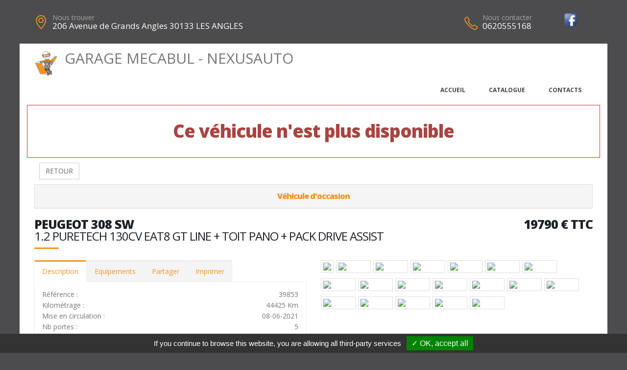

--- FILE ---
content_type: text/html; charset=UTF-8
request_url: https://garagemecabul.fr/vehicule.php?id=42626&g=2
body_size: 7761
content:
<!DOCTYPE html>
<html class="boxed">
	<head>
			<script type="text/javascript" src="/tarteaucitron/tarteaucitron.js"></script>

        <script type="text/javascript">
			tarteaucitron.init({
				"hashtag": "#tarteaucitron", 
				"highPrivacy": false, 
				"orientation": "bottom", 
				"adblocker": false, 
				"showAlertSmall": false, 
				"cookieslist": false, 
				"removeCredit": true, 
			});
        </script>
	



			
		
			
						
		<!-- Basic -->
		<meta charset="utf-8">
		<meta http-equiv="X-UA-Compatible" content="IE=edge">	

		<title>PEUGEOT 308 SW - GARAGE MECABUL - NEXUSAUTO</title>	

		<meta name="keywords" content="PEUGEOT 308 SW" />
		<meta name="description" content="PEUGEOT 308 SW, disponible chez GARAGE MECABUL - NEXUSAUTO a LES ANGLES">
		
		
		
		<meta property='og:url' content='http://garagemecabul.fr/vehicule-42626-2' />
		<meta property='og:image' content='https://pathmedias.com/SITE_PRINCIPAL/photos/42626/1.jpg' />		<meta property='og:image:type' content='image/jpg'/>
		<meta property='og:image:width' content='650'/>
		<meta property='og:image:height' content='433'/>
		<meta property='og:site_name' content='GARAGE MECABUL - NEXUSAUTO'   />
		<meta property='og:locale' content='fr_FR'   />
		<meta property='og:title' content='PEUGEOT&nbsp;308 SW&nbsp;19790 €' />
		<meta property='og:description' content='PEUGEOT 308 SW disponible chez GARAGE MECABUL - NEXUSAUTO a LES ANGLES' />

		

		<link rel="shortcut icon" href="template/nexus/images/favicon.ico" type="image/x-icon" />
		<meta name="viewport" content="width=device-width, minimum-scale=1.0, maximum-scale=1.0, user-scalable=no">
<link href="https://fonts.googleapis.com/css?family=Open+Sans:300,400,600,700,800%7CShadows+Into+Light" rel="stylesheet" type="text/css">
		<link rel="stylesheet" href="template/nexus/vendor/bootstrap/css/bootstrap.min.css">
		<link rel="stylesheet" href="template/nexus/vendor/font-awesome/css/font-awesome.min.css">
		<link rel="stylesheet" href="template/nexus/vendor/animate/animate.min.css">
		<link rel="stylesheet" href="template/nexus/vendor/simple-line-icons/css/simple-line-icons.min.css">
		<link rel="stylesheet" href="template/nexus/vendor/magnific-popup/magnific-popup.min.css">
		<link rel="stylesheet" href="template/nexus/css/theme-elements.css">
		<link rel="stylesheet" href="template/nexus/css/theme-blog.css">
		<link rel="stylesheet" href="template/nexus/css/theme-shop.css">
		<link rel="stylesheet" href="template/nexus/css/skin-nexus.css"> 
		<link rel="stylesheet" href="template/nexus/css/ajustements.css">
		<link rel="stylesheet" href="template/nexus/css/custom.css">
		<script src="template/nexus/vendor/modernizr/modernizr.min.js"></script>
		<style>
		
		.tp-caption main-label{
			font-size:40px
		}
		</style>
		
	</head>
	<body>
		<div class="header-top-custom hidden-xs hidden-sm">
	<div class="container">
		<div class="row">
			<div class="col-sm-5 col-address">
				<i class="icon-location-pin icons text-color-primary"></i>
				<label>Nous trouver</label>
				<strong>206 Avenue de Grands Angles 30133 LES ANGLES</strong>
			</div>
			<div class="col-sm-4">
							</div>
			<div class="col-sm-3 col-phone">
				<table style='width:100%'>
				<tr>
				<td>
					<i class="icon-phone icons text-color-primary"></i>
					<label>Nous contacter</label>
					<strong>0620555168</strong>
				</td>
				<td><a href='https://www.facebook.com/Garage.Mecabul/' target='_blank'><img src='images/facebook.png'  style='margin-top:-10px;width:30px' /></a></td>												</tr>
				</table>
			</div>
		</div>
	</div>
</div>
		<div class="body">
				<header id="header" data-plugin-options='{"stickyEnabled": true, "stickyEnableOnBoxed": true, "stickyEnableOnMobile": true, "stickyStartAt": 220, "stickyChangeLogo": false}'>
	<div class="header-body">
		<div class="header-container container">
			<div class="header-row">
				<div class="header-column">
					<div class="row ">
						<div class="header-logo">
							<a href="index" class='h2'>
								<img src='template/nexus/images/bonhomme_150.png' style='height:50px' class='hidden-xs'/>GARAGE MECABUL - NEXUSAUTO</span>
							</a>
						</div>
					</div>
					<div class="row ">
						<div class="header-nav header-nav-stripe ">
							<button class="btn header-btn-collapse-nav" data-toggle="collapse" data-target=".header-nav-main">
								<i class="fa fa-bars"></i>
							</button>
							<div class="header-nav-main header-nav-main-square header-nav-main-effect-1 header-nav-main-sub-effect-1 collapse ">
								<nav>
									<ul class="nav nav-pills" id="mainNav">
										<li >
											<a href="index">
												Accueil
											</a>
										</li>
										<li >
											<a href="catalogue">
												Catalogue
											</a>
										</li>
																														<li >
											<a href="contacts">
												Contacts
											</a>
										</li>
									</ul>
								</nav>
							</div>
						</div>
					</div>
				</div>
			</div>
		</div>
	</div>
</header>
			<div role="main" class="main">


				
				<section class='section section-no-background section-no-border m-none p-none'>
				<div class='container'>
					<div class='row mb-xl'><div class='col-md-12' style='padding-top:30px;border:1px solid #eb212e'>
								<h1 class='text-danger text-center'>Ce véhicule n'est plus disponible</h1>
							</div><div class='col-md-12'>
							<a href='catalogue.php'><button class='btn btn-default margin_10'>RETOUR</button></a></div><div class='panel-group col-md-12'>
							<div class='panel panel-default'>
								<div class='panel-heading'>
									<h4 class='panel-title text-center '>
										<a class='accordion-toggle' data-toggle='collapse' href='#panel-cart-discount' aria-expanded='true'>V&eacute;hicule d'occasion</a>
									</h4>
								</div>
							</div>
						</div>
						<div class='col-md-12'>
							<h3 class='mt-xlg pt-xlg mb-none pb-none pull-right text-right'>19790&nbsp;&euro;&nbsp;TTC</h3>
							<h3 class='mt-xlg pt-xlg mb-none pb-none text-uppercase'>PEUGEOT 308 SW
								<br /><span class='h3'>1.2 PURETECH 130CV EAT8 GT LINE + TOIT PANO + PACK DRIVE ASSIST</span>
							</h3>
							<div class='divider divider-primary divider-small mb-xl mt-none'><hr class='mt-sm'></div>
							<div class='row'>
								<div class='col-md-6'>
									<div class='tabs product-tabs'>
										<ul class='nav nav-tabs'>
											<li class='active'>
												<a href='#desc' data-toggle='tab'>Description</a>
											</li>
											<li>
												<a href='#equip' data-toggle='tab'>Equipements</a>
											</li><li>
													<a href='#partager' data-toggle='tab'>Partager</a>
												</li><li>
												<a href='#partage' data-toggle='tab'>Imprimer</a>
											</li>
										</ul>
										<div class='tab-content'><div id='partager' class='padding_30  tab-pane'>
													<div class='a2a_kit a2a_kit_size_32 a2a_default_style'>
														<a class='a2a_dd' href='https://www.addtoany.com/share'></a>
														<a class='a2a_button_facebook'></a>
														<a class='a2a_button_facebook_messenger'></a>
														<a class='a2a_button_whatsapp'></a>
														<a class='a2a_button_email'></a>
														<a class='a2a_button_linkedin'></a>
													</div>
													<script async src='https://static.addtoany.com/menu/page.js'></script>
												</div><div id='desc' class='tab-pane active'>
												<table class='product-table'>
													<tbody>
														<tr><td class='table-label'>R&eacute;f&eacute;rence :</td><td class='text-right'>39853</td></tr>
														<tr><td class='table-label'>Kilom&eacute;trage : </td><td class='text-right'>44425 Km</td></tr>
														<tr><td class='table-label'>Mise en circulation :</td><td class='text-right'>08-06-2021</td></tr>
														<tr><td class='table-label'>Nb portes :</td><td class='text-right'>5</td></tr><tr><td class='table-label'>D&eacute;part de garantie :</td><td class='text-right'>08-06-2021</td></tr><tr><td class='table-label'>Couleur :</td><td class='text-right'>ROUGE ULTIMATE</td></tr>
														<tr><td class='table-label'>Puissance fiscale :</td><td class='text-right'>7 CV</td></tr><tr><td class='table-label'>Puissance din :</td><td class='text-right'>130 ch</td></tr>
															<tr><td class='table-label'>Cylindr&eacute;e :</td><td class='text-right'>1199 cm3</td></tr><tr><td class='table-label'>Energie :</td><td class='text-right'>Essence</td></tr>
														<tr><td class='table-label'>Boite :</td><td class='text-right'>Auto</td></tr>
														<tr><td class='table-label'>Taux de Co2 :</td><td class='text-right'>144 g <strong><span style='margin-left:20px;padding-left:10px;padding-right:10px;color:#000;background-color:#fefe00' class='tooltipatb'>&nbsp;D&nbsp; <span class='tooltipimg'><img src='images/classement_energetique.png' style='width:250px' /></span></span></strong></td></tr><tr><td class='table-label'>Poids :</td><td class='text-right'>1527 kg</td></tr><tr><td class='table-label'>Malus :</td><td class='text-right'>280 &euro;</td></tr><tr><td class='table-label'>Disponibilit&eacute; :</td><td class='text-right'>STOCK FOURNISSEUR</td></tr></tbody>
												</table></div>
											<div id='equip' class='tab-pane'><h4>Comparaison mod&egrave;le France</h4><p><u>Idem Finition GT LINE France :</u><br />
<br />
Avec option(s) :</p>

<table class="table table-hover" style="width:100%">
	<tbody>
		<tr>
			<td>- Garantie 1 an supplémentaire</td>
		</tr>
		<tr>
			<td>- Pack Drive Assist</td>
		</tr>
		<tr>
			<td>- Pack Side Security</td>
		</tr>
		<tr>
			<td>- Peinture spéciale Rouge Ultimate</td>
		</tr>
		<tr>
			<td>- Rails de coffre Alu</td>
		</tr>
		<tr>
			<td>- Sièges AV avec réglage lombaire électrique + Sièges AV chauffants, massants</td>
		</tr>
		<tr>
			<td>- Toit panoramique fixe</td>
		</tr>
	</tbody>
</table><hr />
												<h4>Liste des &eacute;quipements</h4>
												<ul class='list list-icons'>
													<li><i class='fa fa-check'></i>ABS - REF - AFU</li>

<li><i class='fa fa-check'></i>Accès et démarrage mains libres</li>

<li><i class='fa fa-check'></i>Accoudoir central AV</li>

<li><i class='fa fa-check'></i>Accoudoir central AR + Trappes à skis</li>

<li><i class='fa fa-check'></i>Aide au démarrage en pente</li>

<li><i class='fa fa-check'></i>Aide au stationnement AV-AR + Caméra de recul</li>

<li><i class='fa fa-check'></i>Airbags AV frontaux - latéraux - rideaux</li>

<li><i class='fa fa-check'></i>Avertisseur d'angles morts</li>

<li><i class='fa fa-check'></i>Avertisseur de temps de conduite</li>

<li><i class='fa fa-check'></i>Banquette AR avec dossier rabattable 1/3 - 2/3</li>

<li><i class='fa fa-check'></i>Barres de toit Alu</li>

<li><i class='fa fa-check'></i>Bluetooth - USB</li>

<li><i class='fa fa-check'></i>Calandre avec jonc périphérique et damiers chromés</li>

<li><i class='fa fa-check'></i>Caméra de recul</li>

<li><i class='fa fa-check'></i>Capteur de pluie et de luminosité</li>

<li><i class='fa fa-check'></i>Climatisation automatique bi-zone</li>

<li><i class='fa fa-check'></i>Coques de rétroviseurs ext Noir</li>

<li><i class='fa fa-check'></i>Détection de sous-gonflage</li>

<li><i class='fa fa-check'></i>Ecran tactile 7"</li>

<li><i class='fa fa-check'></i>ESP - ASR</li>

<li><i class='fa fa-check'></i>Feux AR à LED</li>

<li><i class='fa fa-check'></i>Fixations ISOFIX x2 aux places latérales AR</li>

<li><i class='fa fa-check'></i>Frein de stationnement électrique</li>

<li><i class='fa fa-check'></i>Garantie 1 an supplémentaire</li>

<li><i class='fa fa-check'></i>Jantes alliage 17" RUBIS Diamantées</li>

<li><i class='fa fa-check'></i>Lève-vitres AV-AR électriques et séquentiels</li>

<li><i class='fa fa-check'></i>Mirror Screen compatible MirrorLink, Apple CarPlay et Androïd Auto</li>

<li><i class='fa fa-check'></i>Navigation PEUGEOT CONNECT 3D avec reconnaissance vocale</li>

<li><i class='fa fa-check'></i>Pack Drive Assist : Régulateur de vitesse adaptatif avec fonction STOP</li>

<li><i class='fa fa-check'></i>Pack Safety Plus : Active Safety Brake + Distance Alert + Alerte active de franchissement involontaire de ligne + Commutation automatique des feux de route + Reconnaissance des panneaux de vitesse et préconisation</li>

<li><i class='fa fa-check'></i><span style="color:#000000">Pack Side Security : Park Assist : Assistance active au stationnement en créneau ou en bataille + Avertisseur d'angles morts</span></li>

<li><i class='fa fa-check'></i><span style="color:#000000">Park Assist : Assistance active au stationnement en créneau ou en bataille</span></li>

<li><i class='fa fa-check'></i>Pédalier alu</li>

<li><i class='fa fa-check'></i>Peinture spéciale Rouge Ultimate</li>

<li><i class='fa fa-check'></i>PEUGEOT i-Cockpit : Combiné d'instrumentation numérique 10"</li>

<li><i class='fa fa-check'></i>Prise 12V</li>

<li><i class='fa fa-check'></i>Projecteurs Peugeot Full LED Technology</li>

<li><i class='fa fa-check'></i>Projecteurs antibrouillard à LED</li>

<li><i class='fa fa-check'></i>Rails de coffre Alu</li>

<li><i class='fa fa-check'></i>Régulateur de vitesse adaptatif avec fonction STOP</li>

<li><i class='fa fa-check'></i>Rétroviseur int électrochrome</li>

<li><i class='fa fa-check'></i>Rétroviseurs ext électriques et dégivrants </li>

<li><i class='fa fa-check'></i>Rétroviseurs ext rabattables électriquement</li>

<li><i class='fa fa-check'></i>Sellerie TEP/Tissu OXFORD Mistral/Rouge</li>

<li><i class='fa fa-check'></i>Seuils de portes AV alu</li>

<li><i class='fa fa-check'></i>Sièges AV avec réglage lombaire électrique</li>

<li><i class='fa fa-check'></i>Sièges AV chauffants, massants</li>

<li><i class='fa fa-check'></i>Sièges AV réglables en hauteur</li>

<li><i class='fa fa-check'></i>Toit panoramique fixe</li>

<li><i class='fa fa-check'></i>Verrouillage automatique des ouvrants en roulant</li>

<li><i class='fa fa-check'></i>Vitres et lunette AR surteintées</li>

<li><i class='fa fa-check'></i>Volant Cuir</li>

<li><i class='fa fa-check'></i>Volant réglable en hauteur et en profondeur</li>
												</ul>
											</div><div id='partage' class='tab-pane'>
												<div class='row'>
													<div class='padding_30  col-xs-12 text-center'><form id='impresssion' name='impression' action='impression_pdf/impression.php' method='post'>
															<input type='hidden' name='id_vehicule' value='42626'/>
															<input type='hidden' name='garage_vehicule' value='2'/>
															<button type='submit' class='btn fond_orange arrondi texte_blanc'><span class='glyphicon glyphicon-print' aria-hidden='true'></span> Imprimer</button>
														</form></div>
												</div>
											</div>
										</div>
									</div><div class='row'>
											<div class='col-xs-12 text-center'>
												<button class='btn fond_orange arrondi texte_blanc btn-lg margin-right_10' data-target='#modal_contact' data-toggle='modal'>Je veux plus d'info</button>
												<button class='btn fond_orange arrondi texte_blanc btn-lg margin_left_10' data-target='#modal_contact' data-toggle='modal'>Je suis intéressé</button>
											</div>
										</div>
										<div class='modal fade' id='modal_contact' tabindex='-1' role='dialog' aria-labelledby='modal_contact'>
											<div class='modal-dialog' role='document'>
												<div class='modal-content arrondi'>
													<div class='modal-header'>
														<h3 class='text-center'>Ce v&eacute;hicule vous int&eacute;resse ?</h3>
													</div>
													<div class='modal-body' id='monformmail'>
														<form name='form_interesse_par' id='form_interesse_par' method='post' action='thankyou-42626-2'>
															<div class='form-group'>
																<label>Nom Pr&eacute;nom<span class='required'>*</span></label>
																<input type='text' class='form-control' id='nom_expediteur' name='nom_expediteur' REQUIRED />
															</div>
															<div class='form-group'>
																<label>Telephone<span class='required'>*</span></label>
																<input type='text' class='form-control' id='tel_expediteur' name='tel_expediteur' REQUIRED />
															</div>
															<div class='form-group'>
																<label>Email<span class='required'>*</span></label>
																<input class='form-control' id='mail_expediteur' name='mail_expediteur' type='email' REQUIRED />
															</div>
															<div class='form-group'>
																<input value='1' name='rgpd_expediteur' id='rgpd_expediteur'  type='checkbox' required='required'> 
																<span class='small'>En soumettant ce formulaire, j'accepte que les informations saisies soient exploit&eacute;es dans le cadre de la relation commerciale qui peut en d&eacute;couler. <a href='/politique-de-confidentialite' target='_blank'>En savoir plus</a></span>
															</div>
														
															<div class='text-right'>
																<input name='vospreferences' id='vospreferences'  type='text' value='' style='opacity:0'/> 
																<button id='envoyer_interesse_par' name='envoyer_interesse_par' class='btn btn-primary' type='submit' >Envoyer ma demande</button>
															</div>
														</form>
													</div>
												</div>
											</div>
										</div></div>
								<div class='col-md-6'>
									<div class='galeriepop'><a class='img-thumbnail img-thumbnail-hover-icon mb-xs mr-xs' href='https://atbauto.com/photos/42626/1.jpg?i=62685867'>
												<img class='img-responsive' src='https://atbauto.com/photos/42626/1.jpg?i=62685867'  /></a><a class='img-thumbnail img-thumbnail-hover-icon mb-xs mr-xs' href='https://atbauto.com/photos/42626/2.jpg?i=946716844'>
														<img class='img-responsive' src='https://atbauto.com/photos/42626/2.jpg?i=946716844'   width='61'>
													</a><a class='img-thumbnail img-thumbnail-hover-icon mb-xs mr-xs' href='https://atbauto.com/photos/42626/3.jpg?i=2034513548'>
														<img class='img-responsive' src='https://atbauto.com/photos/42626/3.jpg?i=2034513548'   width='61'>
													</a><a class='img-thumbnail img-thumbnail-hover-icon mb-xs mr-xs' href='https://atbauto.com/photos/42626/4.jpg?i=1114546323'>
														<img class='img-responsive' src='https://atbauto.com/photos/42626/4.jpg?i=1114546323'   width='61'>
													</a><a class='img-thumbnail img-thumbnail-hover-icon mb-xs mr-xs' href='https://atbauto.com/photos/42626/5.jpg?i=1979535304'>
														<img class='img-responsive' src='https://atbauto.com/photos/42626/5.jpg?i=1979535304'   width='61'>
													</a><a class='img-thumbnail img-thumbnail-hover-icon mb-xs mr-xs' href='https://atbauto.com/photos/42626/6.jpg?i=360139496'>
														<img class='img-responsive' src='https://atbauto.com/photos/42626/6.jpg?i=360139496'   width='61'>
													</a><a class='img-thumbnail img-thumbnail-hover-icon mb-xs mr-xs' href='https://atbauto.com/photos/42626/7.jpg?i=382913261'>
														<img class='img-responsive' src='https://atbauto.com/photos/42626/7.jpg?i=382913261'   width='61'>
													</a><a class='img-thumbnail img-thumbnail-hover-icon mb-xs mr-xs' href='https://atbauto.com/photos/42626/8.jpg?i=732718632'>
														<img class='img-responsive' src='https://atbauto.com/photos/42626/8.jpg?i=732718632'   width='61'>
													</a><a class='img-thumbnail img-thumbnail-hover-icon mb-xs mr-xs' href='https://atbauto.com/photos/42626/9.jpg?i=464348862'>
														<img class='img-responsive' src='https://atbauto.com/photos/42626/9.jpg?i=464348862'   width='61'>
													</a><a class='img-thumbnail img-thumbnail-hover-icon mb-xs mr-xs' href='https://atbauto.com/photos/42626/10.jpg?i=1664465602'>
														<img class='img-responsive' src='https://atbauto.com/photos/42626/10.jpg?i=1664465602'   width='61'>
													</a><a class='img-thumbnail img-thumbnail-hover-icon mb-xs mr-xs' href='https://atbauto.com/photos/42626/11.jpg?i=511250597'>
														<img class='img-responsive' src='https://atbauto.com/photos/42626/11.jpg?i=511250597'   width='61'>
													</a><a class='img-thumbnail img-thumbnail-hover-icon mb-xs mr-xs' href='https://atbauto.com/photos/42626/12.jpg?i=835504509'>
														<img class='img-responsive' src='https://atbauto.com/photos/42626/12.jpg?i=835504509'   width='61'>
													</a><a class='img-thumbnail img-thumbnail-hover-icon mb-xs mr-xs' href='https://atbauto.com/photos/42626/13.jpg?i=521577908'>
														<img class='img-responsive' src='https://atbauto.com/photos/42626/13.jpg?i=521577908'   width='61'>
													</a><a class='img-thumbnail img-thumbnail-hover-icon mb-xs mr-xs' href='https://atbauto.com/photos/42626/14.jpg?i=1155644809'>
														<img class='img-responsive' src='https://atbauto.com/photos/42626/14.jpg?i=1155644809'   width='61'>
													</a><a class='img-thumbnail img-thumbnail-hover-icon mb-xs mr-xs' href='https://atbauto.com/photos/42626/15.jpg?i=252500976'>
														<img class='img-responsive' src='https://atbauto.com/photos/42626/15.jpg?i=252500976'   width='61'>
													</a><a class='img-thumbnail img-thumbnail-hover-icon mb-xs mr-xs' href='https://atbauto.com/photos/42626/16.jpg?i=907324659'>
														<img class='img-responsive' src='https://atbauto.com/photos/42626/16.jpg?i=907324659'   width='61'>
													</a><a class='img-thumbnail img-thumbnail-hover-icon mb-xs mr-xs' href='https://atbauto.com/photos/42626/17.jpg?i=801166942'>
														<img class='img-responsive' src='https://atbauto.com/photos/42626/17.jpg?i=801166942'   width='61'>
													</a><a class='img-thumbnail img-thumbnail-hover-icon mb-xs mr-xs' href='https://atbauto.com/photos/42626/18.jpg?i=320411884'>
														<img class='img-responsive' src='https://atbauto.com/photos/42626/18.jpg?i=320411884'   width='61'>
													</a><a class='img-thumbnail img-thumbnail-hover-icon mb-xs mr-xs' href='https://atbauto.com/photos/42626/19.jpg?i=1969998045'>
														<img class='img-responsive' src='https://atbauto.com/photos/42626/19.jpg?i=1969998045'   width='61'>
													</a></div>
								</div>
							</div>
						</div>
					</div>
				</div>
			</section>				

				
	<section class="section section-no-background section-no-border m-none">
		<div class="container">
			<div class="row mb-xl">
				<div class="col-md-8">
					<h3 class="mt-xl mb-none pb-none text-uppercase">NOS HORAIRES</h3>
					<div class="divider divider-primary divider-small mb-xl mt-none">
						<hr class="mt-sm">
					</div>
					<p>Du lundi au vendredi : 9h-12h 14h-19h</p><br />
				</div>
				<div class="col-md-4">
					<div class="micro-map box-shadow-custom clearfix">
						<div class="micro-map-map">
							<div id="googleMapsMicro" class="google-map m-none" style="height: 280px;">
								<iframe src=https://www.google.com/maps/embed?pb=!1m18!1m12!1m3!1d2871.8129763307734!2d4.768623450017609!3d43.96323447900934!2m3!1f0!2f0!3f0!3m2!1i1024!2i768!4f13.1!3m3!1m2!1s0x12b5eb0188689e43%3A0xcdf137fc89b74dcb!2sBoulevard+du+Haut+des+Angles%2C+30133+Les+Angles!5e0!3m2!1sfr!2sfr!4v1510218179840 width=600 height=450 frameborder=0 style=border:0 allowfullscreen></iframe>		
								<script src="template/hors_reseau/vendor/jquery/jquery.min.js"></script>
								<script>jQuery("iframe").css("width","100%");jQuery("iframe").css("height","100%");</script>
							</div>
						</div>
						<div class="micro-map-info">
							<div class="micro-map-info-detail">
								<i class="icon-location-pin icons text-color-primary"></i>
								<label>Nous trouver</label>
								<strong>206 Avenue de Grands Angles 30133 LES ANGLES</strong>
							</div>
							<div class="micro-map-info-detail">
								<i class="icon-phone icons text-color-primary"></i>
								<label>Nous appeler</label>
								<strong>0620555168</strong>
																	<strong>0620555168</strong>
															</div>
						</div>
					</div>
				</div>		
			</div>
		</div>
	</section>

<footer id="footer" class="color color-primary mt-none pt-xlg pb-xlg">
	<div class='container'>
		<div class="row pt-md pb-md">
			<div class="col-md-4 mb-none">
				<div class="footer-info">
					<i class="icon-location-pin icons"></i>
					<label>Nous trouver</label>
					<strong>206 Avenue de Grands Angles 30133 LES ANGLES</strong>
				</div>
			</div>
			<div class="col-md-4 mb-none">
				<div class="footer-info">
					<i class="icon-phone icons"></i>
					<label>Nous contacter</label>
					<strong>0620555168</strong> 
														<strong>0620555168</strong>
												</div>
			</div>
			<div class="col-md-4 mb-none text-right">
				<img src='template/nexus/images/logo.png' style='height:60px'/>
			</div>
		</div>
	</div>
</footer>
			</div>	
		</div>
		<div class="footer-copyright">
	<div class="container">
		<div class="row">
			<div class='text-center'>
				<p>&copy; GARAGE MECABUL - NEXUSAUTO 2026. Tous droits r&eacute;serv&eacute;s. 
				- <a href='/admin'>Administration du site</a> 
								- <a href='mentions-legales' >Mentions l&eacute;gales</a>
				- <a href='politique-de-confidentialite' >Politique de confidentialit&eacute;</a>
				- <span class="fb-like" data-layout="button" data-action="like" data-share="true"></span>
				</p>
			</div>
		</div>
	</div>
</div>
		
	</body>
<div class='modal fade' id='impression_marchand' tabindex='-1' role='dialog' aria-labelledby='myModalLabel'>
	<div class='modal-dialog' role='document'>
		<div class='modal-content arrondi'>
			<div class='modal-header'>
				<h3 class='text-center'>Imprimer : PEUGEOT 308 SW</h3>
			</div>
			<div class='modal-body' id='monformmail'>
				<form name='form_print_42626_2' id='form_print_42626_2' action='impression_pdf/impression.php' method='post'>

					<input type='hidden' name='id_vehicule' value='42626' />
					<input type='hidden' name='garage_vehicule' value='2'/>
									
						 <div class="row">
							<div class="col-xs-12">
															</div>
						 </div>
						 <div class="row">

							<div class="form-group">
								<div class="col-xs-12">
									<label>Votre prix de vente</label>
									<input class='form-control text-center' id='prix_vente' name='prix_vente' placeholder='Votre prix de vente' type='text' />
								</div>
							</div>
							
							<div class="form-group">
								<div class="col-xs-12 padding_top_10">
									<input value="Envoyer" name="envoimsg" class="btn btn-primary btn-lg mb-xlg center-block" style='margin-bottom:0px' type="submit">
								</div>
							</div>
							
	
				
						</div>
				</form>
				
			</div>
		</div>
	</div>
</div>

<!-- Vendor -->


		<!-- Vendor -->
		<script src="template/nexus/vendor/jquery/jquery.min.js"></script>

		<script src="template/nexus/vendor/bootstrap/js/bootstrap.min.js"></script>

		<script src="template/nexus/vendor/magnific-popup/jquery.magnific-popup.min.js"></script>

		
		<!-- Theme Base, Components and Settings -->
		<script src="template/nexus/js/theme.js"></script>
		
		<script src="template/nexus/js/SITES_PARTENAIRES.js"></script>
		<script src="template/nexus/js/vehicule.js"></script>
		<script src="template/nexus/js/theme.init.js"></script>
	<script type="text/javascript">
        (tarteaucitron.job = tarteaucitron.job || []).push('facebook');
        </script>
</html>
		